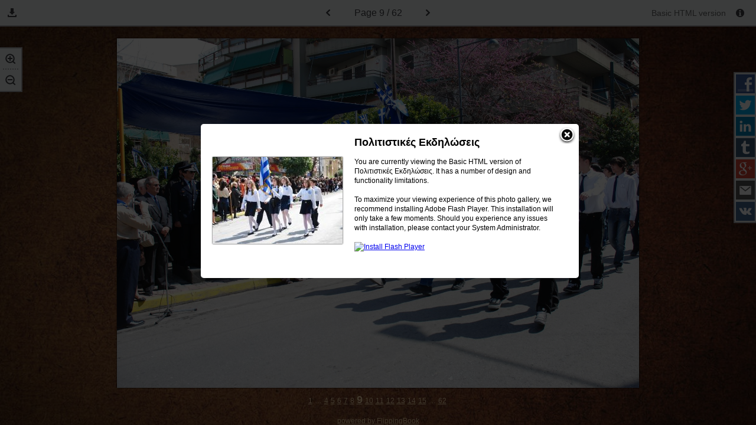

--- FILE ---
content_type: text/html
request_url: http://dspace.dimosbyrona.gr/pe/20090325c/files/assets/basic-html/page-9.html
body_size: 2672
content:



<!DOCTYPE html>
<html>
<head>
    <meta http-equiv="Content-Type" content="text/html; charset=utf-8" />
	<meta name="viewport" content="width=device-width, height=device-height, initial-scale=0.5, minimum-scale=0.5, user-scalable=yes, maximum-scale=2.0, target-densitydpi=device-dpi" />

    <title>&#928;&#959;&#955;&#953;&#964;&#953;&#963;&#964;&#953;&#954;&#941;&#962; &#917;&#954;&#948;&#951;&#955;&#974;&#963;&#949;&#953;&#962;</title>

    <meta charset="utf-8">

    <meta name="robots" content="all"/>

	<link href="./styles/style.css" type="text/css" rel="stylesheet" />
	<link href="./styles/mobile.css" type="text/css" rel="stylesheet" />
	
    <script type="text/javascript">
        CURRENT_PAGE = "9";
        MAIN_PAGE     = "index.html";
        FILES_FOLDER  = "files";

    </script>
	
	
	<script src="./javascript/init.js" type="text/javascript"></script>
    <script type="text/javascript">
        
	    STATIC_FOLDER = ".";
	    DYNAMIC_FOLDER = "./..";

	    PUBLICATION_NAME = "Πολιτιστικές Εκδηλώσεις";

	    CURRENT_VERSION = "2.6.25";

	    LANGS = ['en','de','es','fi','fr','it','ja','nl','no','pl','pt','ru','sv','zh'];
	    PUBLICATION_TYPE = "photoalbum";


	var main = function () {

		loadScript('./javascript/localizator.js',function(){});

	    if (document.domain.indexOf('publ.com') != -1 || document.domain.indexOf('cld.bz') != -1 || document.domain.indexOf('cld.mobi') != -1 || document.domain.indexOf('cld.local') != -1) {
			var staticServer = window.location.protocol === 'https:' ? 'https://d2ayihadozxfln.cloudfront.net' : ('http://static.' + window.location.hostname)
			var url = staticServer + "/publication/" + CURRENT_VERSION + "/basic/cloud.js";
			loadScript(url,function(){});
		}

	}

	if (!!window.addEventListener) {
		window.addEventListener('load', main);
	} else {
		window.attachEvent('onload', main);
	}

	function loadScript(url, callback){
		var head = document.getElementsByTagName("head")[0];
		var script = document.createElement('script');
		script.type = 'text/javascript';
		script.src = url;
		head.appendChild(script);
		if (script.readyState){
			script.onreadystatechange = function(){
				if (script.readyState == "loaded" ||
						script.readyState == "complete"){
					script.onreadystatechange = null;
					callback();
				}
			};
		} else {
			script.onload = function(){
				callback();
			};
		}
	}
    </script>


    <style type="text/css">
        .areaLinkItem:hover
        {
            	
	background: transparent;
	filter:progid:DXImageTransform.Microsoft.gradient(startColorstr=#BF8937,endColorstr=#BF8937);
	zoom:1;
	
	background:rgb(191,137,55);
	background:rgba(191,137,55, 0.5);
	

        }


    </style>
</head>
<body style="font-size: 20px">
	    <img id="bodyBg" class="bodyBg" src="./../flash/image/brown-outer.jpg" alt="Background Image" />
	<div class="infoPopUp" id="infoPopUp" ></div>
	<div class="popUp" id="popUp">
		<a id="closeButton" class="closeButtonPopUp" href="#"></a>
		<table class="popUpTable">
			<tbody>
				<tr>
					<td>
						<img alt="Cover" src="./../flash/pages/page0001_s.jpg" class="popUpCover" />
					</td>
					<td>
						<h4 id="popupTitle">&nbsp;</h4>
						<p id="popupText"></p>
					</td>
				</tr>
			</tbody>
		</table>
	</div>

	<div class="toolbar">
		<ul class="zoomContainer" id="zoomContainer">
			<li>
				<a class="zoomInButton" id="zoomIn" href="#">
					<img src="styles/zoomIn.png" alt="Zoom In" />
				</a>
			</li>
			<li>
				<a class="zoomOutButton" id="zoomOut" href="#">
					<img src="styles/zoomOut.png" alt="Zoom Out" />
				</a>
			</li>
		</ul>

		
		
		<div class="toolbarButtons">
            
				<ul class="downloadButton toolbarLink">
					<li class="iconLi">
						<img class="iconToolbar" src="styles/save.png" alt="Downloads" />
                        <img class="iconToolbar mobile" src="styles/save-mobile.png" alt="Downloads" />
					</li>
                        <li id="downloadPdf" class="downloadSubMenu">
                            <a id="downloadPageLink" href="./../common/page-substrates/page0009.jpg" target="_blank"></a>
                        </li>
										                    					
				</ul>
		</div>

		
		

			<a id="pagePrevArrow" class="toLeftButton toolbarLink internalLink" href="./page-8.html"><img class="iconToolbar" src="styles/previous.png" alt="Previous Page" /></a>
        
		<span class="pager"><span id="pageLabel"></span>&nbsp;9 / 62</span>

				<a id="nextPageArrow" class="toRightButton toolbarLink internalLink" href="./page-10.html"><img class="iconToolbar" src="styles/next.png" alt="Next Page" /></a>

		<ul class="sharingContainer">
			<li>
				<a class="facebookShare" id="facebookShare" href="#" target="_blank">
                    <img src="styles/facebook_32.png" alt="Share on Facebook" />
					<span id="facebookShareText" class="shareTitleMenu"></span>
				</a>
			</li>
			<li>
                <a class="twitterShare" id="twitterShare" href="#" target="_blank">
                    <img src="styles/twitter_32.png" alt="Tweet" />
                    <span id="twitterShareText" class="shareTitleMenu"></span>
                </a>
			</li>
			<li>
                <a class="linkedinShare" id="linkedinShare" href="#" target="_blank">
                    <img src="styles/linkedin_32.png" alt="Share on LinkedIn" />
                    <span id="linkedinShareText" class="shareTitleMenu"></span>
                </a>
			</li>
			<li>
                <a class="tumblrShare" id="tumblrShare" href="#" target="_blank">
                    <img src="styles/tumblr_32.png" alt="Share on Tumblr" />
                    <span id="tumblrShareText" class="shareTitleMenu"></span>
                </a>
			</li>
			<li>
                <a class="googleShare" id="googleShare" href="#" target="_blank">
                    <img src="styles/google_32.png" alt="Share on Google+" />
                    <span id="googleShareText" class="shareTitleMenu"></span>
                </a>
			</li>
			<li>
                <a class="mailShare" id="mailShare" href="#" target="_blank">
                    <img src="styles/email_32.png" alt="E-mail" />
                    <span id="mailShareText" class="shareTitleMenu"></span>
                </a>
			</li>
			<li>
                <a class="vkShare" id="vkShare" href="#" target="_blank">
                    <img src="styles/vk_32.png" alt="Share on VK" />
                    <span id="vkShareText" class="shareTitleMenu"></span>
                </a>
			</li>
		</ul>


		<div class="verContainer" id="verContainer">
			<span id="basicVersionTitle" class="basicInfoTitle"></span>
			<a id="infoButton" class="toolbarLink info" href="#"><img class="iconInfo" src="styles/info.png" alt="Information" /></a>

		</div>
	</div>

	<div class="mainFrame" id="mainFrame">

		<a class="mobileMenuButton" id="mobileMenuButton">
            <img src="styles/mobile-menu.png" alt="Show Menu" style="" />
		</a>

		<div class="mobileNav">
					<a class="toLeftButton toolbarLink internalLink" href="./page-8.html"><img class="iconToolbar" src="styles/prev-mob.png" alt="Previous Page" /></a>
			<span class="pager">9 / 62</span>
					<a class="toRightButton toolbarLink internalLink" href="./page-10.html"><img class="iconToolbar" src="styles/next-mob.png" alt="Next Page" /></a>
		</div>

		<div id="pageContainer" class="pageContainer" style="width: 3872px; height: 2592px; margin: 40px 0 0 -1936px; background-color:#FFFFFF;">
			<img alt="Page Background" src="./../common/page-substrates/page0009.jpg" style="width: 100%; height: 100%;">


		</div>

		<div class="footer">
					<a style="color:#FADBAC;" class="footerNavLink internalLink" href="./page-1.html">1</a>
						<span style="color:#FADBAC;" class="footerNavLink">&#8230;</span>
					<a style="color:#FADBAC;" class="footerNavLink internalLink " href="./page-4.html">4</a>
					<a style="color:#FADBAC;" class="footerNavLink internalLink " href="./page-5.html">5</a>
					<a style="color:#FADBAC;" class="footerNavLink internalLink " href="./page-6.html">6</a>
					<a style="color:#FADBAC;" class="footerNavLink internalLink " href="./page-7.html">7</a>
					<a style="color:#FADBAC;" class="footerNavLink internalLink " href="./page-8.html">8</a>
					<a style="color:#FADBAC;" class="footerNavLink internalLink currPage" href="./page-9.html">9</a>
					<a style="color:#FADBAC;" class="footerNavLink internalLink " href="./page-10.html">10</a>
					<a style="color:#FADBAC;" class="footerNavLink internalLink " href="./page-11.html">11</a>
					<a style="color:#FADBAC;" class="footerNavLink internalLink " href="./page-12.html">12</a>
					<a style="color:#FADBAC;" class="footerNavLink internalLink " href="./page-13.html">13</a>
					<a style="color:#FADBAC;" class="footerNavLink internalLink " href="./page-14.html">14</a>
					<a style="color:#FADBAC;" class="footerNavLink internalLink " href="./page-15.html">15</a>
						<span style="color:#FADBAC;" class="footerNavLink">&#8230;</span>
					<a style="color:#FADBAC;" class="footerNavLink internalLink" href="./page-62.html">62</a>

				<a style="color:#FADBAC;" class="footerLink" href="./flipbook.html" target="_blank">
					<span id="poweredBy"></span>&nbsp;FlippingBook
				</a>
		</div>
	</div>
	<script type="text/javascript">
		if (typeof BASIC_PAGE === 'undefined' && typeof BasicPage !== 'undefined' ){
			BASIC_PAGE = new BasicPage();
		}
    </script>
</body>
</html>



